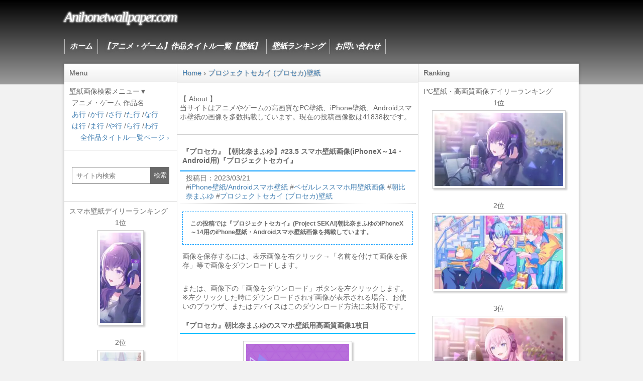

--- FILE ---
content_type: text/html; charset=UTF-8
request_url: https://anihonetwallpaper.com/smartphone/48170
body_size: 15312
content:
<!DOCTYPE html>
<head>
<meta charset="UTF-8" />
<meta name="viewport" content="width=device-width,initial-scale=1.0,user-scalable=yes">
<title>『プロセカ』【朝比奈まふゆ】#23.5 スマホ壁紙画像(iPhoneX～14・Android用)『プロジェクトセカイ』 | アニメ壁紙ネット PC・Android・iPhone壁紙・画像</title>
<style type="text/css">
<!--
*{margin:0;padding:0}main,article,aside,header,footer,nav,section{display:block}body{min-width:320px;font-family:"メイリオ",Meiryo,"ヒラギノ角ゴ Pro W3",Hiragino Kaku Gothic Pro,"ＭＳ Ｐゴシック",sans-serif}footer{background-image:-moz-linear-gradient(top,#9d9d9d,#000);background-image:-ms-linear-gradient(top,#9d9d9d,#000);background-image:-o-linear-gradient(top,#9d9d9d,#000);background-image:-webkit-linear-gradient(top,#9d9d9d,#000);background-image:linear-gradient(top,#9d9d9d,#000);width:auto;border-top:1px solid #dcdcdc;padding:30px 0 90px;text-align:center}p{color:#696969;font-size:14px;margin:5px}footer p{color:#fff}li{list-style:none;font-size:14px}.post-list li,.link-list li{font-size:15px;margin:15px 5px}a{color:#4682b4;text-decoration:none}a:hover{color:#b22222}#wrapper img{display:block}#wrapper{width:100%;padding-top:35px;background-color:#fff;max-width:1024px;box-shadow:0 0 5px 1px rgba(0,0,0,0.2)}#header{margin:0 auto;background-image:-moz-linear-gradient(top,#000,#9d9d9d);background-image:-ms-linear-gradient(top,#000,#9d9d9d);background-image:-o-linear-gradient(top,#000,#9d9d9d);background-image:-webkit-linear-gradient(top,#000,#9d9d9d);background-image:linear-gradient(top,#000,#9d9d9d);border-bottom:1px solid #dcdcdc;text-align:left}#content,#side,#contentInner,#sideL{width:100%}#sideL{width:100%;float:right}.sidebar-contents:first-child{font-size:14px;background:-webkit-linear-gradient(top,#fff 0%,#f0f0f0 100%);background:linear-gradient(to bottom,#fff 0%,#f0f0f0 100%);text-shadow:1px 1px 1px rgba(0,0,0,.3);padding-left:10px;border-bottom:1px solid #ccc;border-top:1px solid #ccc}.sidebar-contents{color:#696969;font-size:14px;background:#fff;padding:10px;text-align:left}.sidebar-contents ol li{display:inline}.sidebar-contents ol li:not(:last-child):after{content:'›'}#side{width:100%;float:left}.wp-post-image{box-shadow:3px 3px 3px #ccc;margin:5px auto;padding:4px;border:1px solid #ccc}.thumbnail-image{box-shadow:3px 3px 3px #ccc;padding:4px;border:1px solid #ccc;margin:0 auto}.itiran{margin:10px}.smanone{display:none}.clearfix:after{content:"";display:block;clear:both}.right{text-align:right}.right-text{float:right;font-size:14px;margin:10px 7px;text-decoration:none}.center,.text1,.text2,.iphoneimg,.iphoneimg2,.ranking-change,.psvita-wallpaper,.post-text,.android-wallpaper,.iphone-wallpaper1,.iphone-wallpaper2,.wp-img2,.wp-other,.wp-category,.ads{text-align:center}.ad{text-align:center;margin:15px 5px}img.aligncenter{margin:0 auto}.site-title{max-width:1024px;margin:0 auto;padding:60px 10px;text-align:center;font-weight:400;font-style:oblique}.maintitle{font-family:Georgia,"Times New Roman",Times,serif;display:block;font-size:24px;line-height:24px;letter-spacing:-2px;text-shadow:1px 1px 3px #ccc,1px -1px 3px #ccc,-1px 1px 3px #ccc,-1px -1px 3px #ccc}.maintitle a{color:#fff}.post{color:#696969;padding:10px 5px;background-color:#fff}.post_box,.post_box2{margin:5px;background-color:#fff;border:1px solid #CCC;border-radius:5px;width:auto;height:auto;overflow:auto}.entry-title{font-size:14px;padding:15px 5px 10px;border-bottom:2px solid #09F}.post h2{color:#696969;font-size:12px;margin:15px 5px;padding:15px;border:#09F dashed 1px}.post h3,.post h4,.post h5{font-size:14px;margin:15px 0 10px;padding:5px;border-bottom:2px solid #00BFFF}.blogbox{border-bottom-width:1px;border-bottom-style:dotted;border-bottom-color:#666;padding:0 7px}.my-custom-tabs{height:25px;overflow-x:hidden;overflow-y:auto}.wp-img-pc,.wp-img,.pc-post,.android-post,.post-img{padding:4px;text-align:center}.wp-img-pc img,.wp-img img,.pc-post img,.android-post img{max-width:95%;padding:5px;clear:both;border:1px solid #ccc;-webkit-box-shadow:3px 3px 3px #ccc;-moz-box-shadow:3px 3px 3px #ccc;box-shadow:3px 3px 3px #ccc;background:#fff}.post-img img{width:95%;height:auto;padding:5px;border:1px solid #ccc;-webkit-box-shadow:3px 3px 3px #ccc;-moz-box-shadow:3px 3px 3px #ccc;box-shadow:3px 3px 3px #ccc;background:#fff}.ranking-frame img{margin:5px auto;padding:5px;border:1px solid #ccc;box-shadow:3px 3px 3px #ccc;background:#fff}.wp-img3{background:-webkit-linear-gradient(top,#fff 0%,#f0f0f0 100%);background:linear-gradient(to bottom,#fff 0%,#f0f0f0 100%);border:1px solid #ccc;color:#000;padding:10px 2px;text-align:center;border-radius:5px 5px 0 0;margin:15px 2px 0;font-size:12px}.ranking-frame{width:auto;font-weight:700;text-shadow:0 1px 0 #fff;line-height:1.5em;background:#fff;border:solid 1px #87CEEB;border-radius:5px 5px 5px 5px;-moz-border-radius:5px;margin:15px 10px;text-align:center;padding:10px}#main-navigation{font-family:Georgia,"Times New Roman",Times,serif;font-style:italic;font-weight:700;max-width:1024px;height:80px;margin:0 auto}#main-navigation li{list-style:none;font-size:15px;text-shadow:0 0 1px #666,0px 0 5px #666,0px 0 6px #666;border-left:1px dotted #ccc;float:left}#main-navigation li:last-child{border-right:1px dotted #ccc}#main-navigation li a{padding:5px 10px;display:block;color:#fff!important;text-align:center;-webkit-transition:all .3s ease;-moz-transition:all .3s ease;-o-transition:all .3s ease;transition:all .3s ease}ul.bottom-menu{position:fixed;left:0;bottom:0;width:100%;height:auto;margin:0;padding:0;opacity:.9;background-color:#212222;z-index:30}.mini-text{font-size:10px}ul.bottom-menu li{float:left;width:25%;background-color:#212222;list-style-type:none;text-align:center;box-sizing:border-box;padding-bottom:11px;font-size:36px}.bottom-menu li a{display:block;color:#fff;letter-spacing:1px;text-decoration:none}ul.bottom-menu li:not(:last-child){border-right:1px dotted #ccc}.posttitle{font-style:italic;font-size:14px;padding:7px 10px 5px;border-bottom:2px solid #09F;-webkit-border-top-left-radius:4px;-moz-border-top-left-radius:4px;border-top-left-radius:4px;-webkit-border-top-right-radius:4px;-moz-border-top-right-radius:4px;border-top-right-radius:4px;background:-webkit-linear-gradient(top,#fff 0%,#f0f0f0 100%);background:linear-gradient(to bottom,#fff 0%,#f0f0f0 100%)}h3 a{color:#333}.p-prev{font-size:14px;margin:8px;float:left}.p-next{font-size:14px;margin:8px;float:right}.button{display:inline-block;background:-webkit-linear-gradient(top,#fff 0%,#f0f0f0 100%);background:linear-gradient(to bottom,#fff 0%,#f0f0f0 100%);border:1px solid #777;text-decoration:none;padding:5px 10px;color:#333;text-shadow:0 1px 0 rgba(255,255,255,.8);border-radius:.2em;box-shadow:0 0 1px 1px rgba(255,255,255,.8) inset,0 1px 0 rgba(0,0,0,.3)}.dl-button{padding:10px;margin:0 2px 15px}.add-dl:before{margin-right:10px;content:"★"}.dl-button{text-align:center;border:1px solid #ccc;padding:10px;border-radius:0 0 5px 5px}.Jump-button{margin:5px;float:left}.post-nav{margin:0 0 20px;padding:0;border-top:1px solid #aaa;font-size:13px;list-style-type:none}.post-nav:after{content:"";clear:both;display:block}.post-nav-title{width:auto;padding:.5em .75em;background:-webkit-linear-gradient(top,#fff 0%,#f0f0f0 100%);background:linear-gradient(to bottom,#fff 0%,#f0f0f0 100%);border-top:1px solid #ccc;border-bottom:1px solid #ccc;text-align:center;margin-bottom:3px}.post-nav li{float:left;width:50%;text-align:center;border-bottom:1px solid #aaa;-webkit-box-sizing:border-box;-moz-box-sizing:border-box;box-sizing:border-box}.post-nav li:nth-child(odd){border-right:1px solid #aaa}.post-nav a{display:block;line-height:44px;color:#000}.post-nav a:hover{color:#000;background:#e6e6e6}.waku{margin:0 auto;max-width:660px}.dashed-frame{color:#1a1a1a;margin:9px 10px;padding:10px;border:#00BFFF dashed 1px}.yarpp-image{float:left;width:50%;padding:5px;display:block;box-sizing:border-box}.yarpp-image p{color:#4682b4}.yarpp-image img{max-width:90%;box-shadow:3px 3px 3px #ccc;margin:5px auto;padding:5px;border:1px solid #ccc;height:auto}.search-form{display:flex;align-items:center;gap:0 0;margin:15px;}.search-form label{width:250px}.search-form input{width:100%;height:34px;padding:1px 5px 1px 8px;border:1px solid #696969;box-sizing:border-box;color:#000;outline:none}.search-form button{display:flex;justify-content:center;align-items:center;width:30%;max-width:140px;height:34px;border:none;background-color:#696969;color:#fff;cursor:pointer}.selectbox{display:inline-flex;align-items:center;position:relative;margin-left:10px}.selectbox::after{position:absolute;right:15px;width:10px;height:7px;background-color:#535353;clip-path:polygon(0 0,100% 0,50% 100%);content:'';pointer-events:none}.selectbox select{appearance:none;width:290px;height:2.8em;padding:.4em calc(.8em + 30px) .4em .8em;border:1px solid #696969;border-radius:3px;background-color:#fff;color:#333;font-size:14px;cursor:pointer}.adsense{margin:25px 5px;text-align:center}.adsense-h100{margin:35px 5px;text-align:center;height:100px;min-height:100px}.adsense-h320{margin:35px 5px;text-align:center;height:320px;min-height:320px}.adsense-h300{margin:35px 5px;text-align:center;height:300px;min-height:300px}.adsense-h600{margin:25px 5px;text-align:center;height:600px;min-height:600px}@media only screen and (min-width: 870px){.smanone{display:block}.pcnone{display:none}body{background-color:#f2f2f2}.sidebar-contents:first-child{border-top:none}.sidebar-contents{border-bottom:1px solid #ccc}#wrapper{padding-top:0;overflow:hidden}.site-title{text-align:left;padding:20px 10px}.maintitle{font-size:28px;line-height:28px}nav{display:block;padding:10px 0}#sideL,#content{float:right;margin:0 auto}#content{width:100%;margin-left:-225px;padding-left:225px;box-sizing:border-box}#sideL{width:225px;margin:0 auto;box-sizing:border-box;border-right:1px solid #dcdcdc;padding-bottom:55555px;margin-bottom:-55555px}#contentInner{float:left;width:100%;margin-right:-320px;padding-right:320px;box-sizing:border-box}#side{float:right;width:320px;box-sizing:border-box;border-left:1px solid #dcdcdc;padding-bottom:55555px;margin-bottom:-55555px}.wp-img3{margin:15px 10px 0;font-size:14px}.dl-button{margin:0 10px 15px}.sidebar-contents ol{text-overflow:ellipsis;white-space:nowrap;overflow:hidden}}@media screen and (min-width: 1050px){.wp-img-pc img{width:450px;height:253px}#wrapper{margin:-42px auto 42px}footer{padding:80px 0}}@keyframes a{0%{opacity:0}to{opacity:1}}@keyframes b{0%{opacity:0;transform:scale(.5)}to{opacity:1;transform:scale(1)}}@keyframes c{0%{transform:translate(-50%,-50%) rotate(0)}50%{transform:translate(-50%,-50%) rotate(-180deg)}to{transform:translate(-50%,-50%) rotate(-1turn)}}@keyframes d{0%{transform:scale(1)}10%{transform:scale(1.2) translateX(6px)}25%{transform:scale(1.3) translateX(8px)}40%{transform:scale(1.2) translateX(6px)}50%{transform:scale(1)}60%{transform:scale(.8) translateX(6px)}75%{transform:scale(.7) translateX(8px)}90%{transform:scale(.8) translateX(6px)}to{transform:scale(1)}}@keyframes e{0%{transform:scale(1)}10%{transform:scale(1.2) translateX(-6px)}25%{transform:scale(1.3) translateX(-8px)}40%{transform:scale(1.2) translateX(-6px)}50%{transform:scale(1)}60%{transform:scale(.8) translateX(-6px)}75%{transform:scale(.7) translateX(-8px)}90%{transform:scale(.8) translateX(-6px)}to{transform:scale(1)}}.lum-lightbox{background:rgba(0,0,0,.6)}.lum-lightbox-inner{bottom:2.5%;left:2.5%;right:2.5%;top:2.5%}.lum-lightbox-inner img{position:relative}.lum-lightbox-inner .lum-lightbox-caption{color:#fff;margin:0 auto;max-width:700px;text-align:center}.lum-loading .lum-lightbox-loader{animation:c 1.8s linear infinite;display:block;height:20px;left:50%;position:absolute;top:50%;transform:translate(-50%,-50%);width:66px}.lum-lightbox-loader:after,.lum-lightbox-loader:before{background:hsla(0,0%,100%,.9);border-radius:20px;content:"";display:block;height:20px;margin-top:-10px;position:absolute;top:50%;width:20px}.lum-lightbox-loader:before{animation:d 1.8s linear infinite;left:0}.lum-lightbox-loader:after{animation:e 1.8s linear infinite;animation-delay:-.9s;right:0}.lum-lightbox.lum-opening{animation:a .18s ease-out}.lum-lightbox.lum-opening .lum-lightbox-inner{animation:b .18s ease-out}.lum-lightbox.lum-closing{animation:a .3s ease-in;animation-direction:reverse}.lum-lightbox.lum-closing .lum-lightbox-inner{animation:b .3s ease-in;animation-direction:reverse}.lum-img{transition:opacity .12s ease-out}.lum-loading .lum-img{opacity:0}.lum-gallery-button{background:transparent;border:0;cursor:pointer;height:100px;margin:0;max-height:100%;outline:0;overflow:hidden;padding:0;position:absolute;text-indent:150%;top:50%;transform:translateY(-50%);white-space:nowrap;width:60px}.lum-close-button{height:32px;opacity:.3;position:absolute;right:5px;top:5px;width:32px}.lum-close-button:hover{opacity:1}.lum-close-button:after,.lum-close-button:before{background-color:#fff;content:" ";height:33px;left:15px;position:absolute;width:2px}.lum-close-button:before{transform:rotate(45deg)}.lum-close-button:after{transform:rotate(-45deg)}.lum-previous-button{left:12px}.lum-next-button{right:12px}.lum-gallery-button:after{border-top:4px solid hsla(0,0%,100%,.8);content:"";display:block;height:36px;position:absolute;top:50%;width:36px}.lum-previous-button:after{border-left:4px solid hsla(0,0%,100%,.8);border-radius:3px 0 0 0;box-shadow:-2px 0 rgba(0,0,0,.2);left:12%;transform:translateY(-50%) rotate(-45deg)}.lum-next-button:after{border-radius:0 3px 0 0;border-right:4px solid hsla(0,0%,100%,.8);box-shadow:2px 0 rgba(0,0,0,.2);right:12%;transform:translateY(-50%) rotate(45deg)}@media (max-width:460px){.lum-lightbox-image-wrapper{-webkit-overflow-scrolling:touch;display:flex;overflow:auto}.lum-lightbox-caption{bottom:0;position:absolute;width:100%}.lum-lightbox-position-helper{margin:auto}.lum-lightbox-inner img{max-width:80%;max-height:80%}}.lum-gallery-button{display:none!important}
//-->
</style>
<meta name="description" content="この投稿では『プロジェクトセカイ』(Project SEKAI)朝比奈まふゆのiPhoneX～14用のiPhone壁紙・Androidスマホ壁紙画像を掲載しています。">
<meta name="thumbnail" content="https://anihonetwallpaper.com/image/2023/03/202301458-ProjectSEKAI-AsahinaMafuyu-iPhone-Android-Wallpaper.jpg">
<meta property="og:site_name" content="アニメ壁紙ネット PC・Android・iPhone壁紙・画像" />
<meta property="og:locale" content="ja_JP" />
<meta property="og:type" content="article" />
<meta property="og:title" content="『プロセカ』【朝比奈まふゆ】#23.5 スマホ壁紙画像(iPhoneX～14・Android用)『プロジェクトセカイ』">
<meta property="og:url" content="https://anihonetwallpaper.com/smartphone/48170">
<meta property="og:image" content="https://i1.wp.com/anihonetwallpaper.com/image/2023/03/202301458-ProjectSEKAI-AsahinaMafuyu-iPhone-Android-Wallpaper-129x280.jpg">
<meta name="twitter:image" content="https://i1.wp.com/anihonetwallpaper.com/image/2023/03/202301458-ProjectSEKAI-AsahinaMafuyu-iPhone-Android-Wallpaper-129x280.jpg">
<meta name="twitter:card" content="summary" />
<meta name="twitter:site" content="@Anihonet" />
<meta name="pinterest" content="nopin" />
<link rel="canonical" href="https://anihonetwallpaper.com/smartphone/48170" />
<!-- [polyfill]intersection-observer.js -->
<script>(function(){'use strict';if(typeof window!=='object'){return}if('IntersectionObserver'in window&&'IntersectionObserverEntry'in window&&'intersectionRatio'in window.IntersectionObserverEntry.prototype){if(!('isIntersecting'in window.IntersectionObserverEntry.prototype)){Object.defineProperty(window.IntersectionObserverEntry.prototype,'isIntersecting',{get:function(){return this.intersectionRatio>0}})}return}function getFrameElement(doc){try{return doc.defaultView&&doc.defaultView.frameElement||null}catch(e){return null}}var document=(function(startDoc){var doc=startDoc;var frame=getFrameElement(doc);while(frame){doc=frame.ownerDocument;frame=getFrameElement(doc)}return doc})(window.document);var registry=[];var crossOriginUpdater=null;var crossOriginRect=null;function IntersectionObserverEntry(entry){this.time=entry.time;this.target=entry.target;this.rootBounds=ensureDOMRect(entry.rootBounds);this.boundingClientRect=ensureDOMRect(entry.boundingClientRect);this.intersectionRect=ensureDOMRect(entry.intersectionRect||getEmptyRect());this.isIntersecting=!!entry.intersectionRect;var targetRect=this.boundingClientRect;var targetArea=targetRect.width*targetRect.height;var intersectionRect=this.intersectionRect;var intersectionArea=intersectionRect.width*intersectionRect.height;if(targetArea){this.intersectionRatio=Number((intersectionArea/targetArea).toFixed(4))}else{this.intersectionRatio=this.isIntersecting?1:0}}function IntersectionObserver(callback,opt_options){var options=opt_options||{};if(typeof callback!='function'){throw new Error('callback must be a function');}if(options.root&&options.root.nodeType!=1&&options.root.nodeType!=9){throw new Error('root must be a Document or Element');}this._checkForIntersections=throttle(this._checkForIntersections.bind(this),this.THROTTLE_TIMEOUT);this._callback=callback;this._observationTargets=[];this._queuedEntries=[];this._rootMarginValues=this._parseRootMargin(options.rootMargin);this.thresholds=this._initThresholds(options.threshold);this.root=options.root||null;this.rootMargin=this._rootMarginValues.map(function(margin){return margin.value+margin.unit}).join(' ');this._monitoringDocuments=[];this._monitoringUnsubscribes=[]}IntersectionObserver.prototype.THROTTLE_TIMEOUT=100;IntersectionObserver.prototype.POLL_INTERVAL=null;IntersectionObserver.prototype.USE_MUTATION_OBSERVER=true;IntersectionObserver._setupCrossOriginUpdater=function(){if(!crossOriginUpdater){crossOriginUpdater=function(boundingClientRect,intersectionRect){if(!boundingClientRect||!intersectionRect){crossOriginRect=getEmptyRect()}else{crossOriginRect=convertFromParentRect(boundingClientRect,intersectionRect)}registry.forEach(function(observer){observer._checkForIntersections()})}}return crossOriginUpdater};IntersectionObserver._resetCrossOriginUpdater=function(){crossOriginUpdater=null;crossOriginRect=null};IntersectionObserver.prototype.observe=function(target){var isTargetAlreadyObserved=this._observationTargets.some(function(item){return item.element==target});if(isTargetAlreadyObserved){return}if(!(target&&target.nodeType==1)){throw new Error('target must be an Element');}this._registerInstance();this._observationTargets.push({element:target,entry:null});this._monitorIntersections(target.ownerDocument);this._checkForIntersections()};IntersectionObserver.prototype.unobserve=function(target){this._observationTargets=this._observationTargets.filter(function(item){return item.element!=target});this._unmonitorIntersections(target.ownerDocument);if(this._observationTargets.length==0){this._unregisterInstance()}};IntersectionObserver.prototype.disconnect=function(){this._observationTargets=[];this._unmonitorAllIntersections();this._unregisterInstance()};IntersectionObserver.prototype.takeRecords=function(){var records=this._queuedEntries.slice();this._queuedEntries=[];return records};IntersectionObserver.prototype._initThresholds=function(opt_threshold){var threshold=opt_threshold||[0];if(!Array.isArray(threshold))threshold=[threshold];return threshold.sort().filter(function(t,i,a){if(typeof t!='number'||isNaN(t)||t<0||t>1){throw new Error('threshold must be a number between 0 and 1 inclusively');}return t!==a[i-1]})};IntersectionObserver.prototype._parseRootMargin=function(opt_rootMargin){var marginString=opt_rootMargin||'0px';var margins=marginString.split(/\s+/).map(function(margin){var parts=/^(-?\d*\.?\d+)(px|%)$/.exec(margin);if(!parts){throw new Error('rootMargin must be specified in pixels or percent');}return{value:parseFloat(parts[1]),unit:parts[2]}});margins[1]=margins[1]||margins[0];margins[2]=margins[2]||margins[0];margins[3]=margins[3]||margins[1];return margins};IntersectionObserver.prototype._monitorIntersections=function(doc){var win=doc.defaultView;if(!win){return}if(this._monitoringDocuments.indexOf(doc)!=-1){return}var callback=this._checkForIntersections;var monitoringInterval=null;var domObserver=null;if(this.POLL_INTERVAL){monitoringInterval=win.setInterval(callback,this.POLL_INTERVAL)}else{addEvent(win,'resize',callback,true);addEvent(doc,'scroll',callback,true);if(this.USE_MUTATION_OBSERVER&&'MutationObserver'in win){domObserver=new win.MutationObserver(callback);domObserver.observe(doc,{attributes:true,childList:true,characterData:true,subtree:true})}}this._monitoringDocuments.push(doc);this._monitoringUnsubscribes.push(function(){var win=doc.defaultView;if(win){if(monitoringInterval){win.clearInterval(monitoringInterval)}removeEvent(win,'resize',callback,true)}removeEvent(doc,'scroll',callback,true);if(domObserver){domObserver.disconnect()}});var rootDoc=(this.root&&(this.root.ownerDocument||this.root))||document;if(doc!=rootDoc){var frame=getFrameElement(doc);if(frame){this._monitorIntersections(frame.ownerDocument)}}};IntersectionObserver.prototype._unmonitorIntersections=function(doc){var index=this._monitoringDocuments.indexOf(doc);if(index==-1){return}var rootDoc=(this.root&&(this.root.ownerDocument||this.root))||document;var hasDependentTargets=this._observationTargets.some(function(item){var itemDoc=item.element.ownerDocument;if(itemDoc==doc){return true}while(itemDoc&&itemDoc!=rootDoc){var frame=getFrameElement(itemDoc);itemDoc=frame&&frame.ownerDocument;if(itemDoc==doc){return true}}return false});if(hasDependentTargets){return}var unsubscribe=this._monitoringUnsubscribes[index];this._monitoringDocuments.splice(index,1);this._monitoringUnsubscribes.splice(index,1);unsubscribe();if(doc!=rootDoc){var frame=getFrameElement(doc);if(frame){this._unmonitorIntersections(frame.ownerDocument)}}};IntersectionObserver.prototype._unmonitorAllIntersections=function(){var unsubscribes=this._monitoringUnsubscribes.slice(0);this._monitoringDocuments.length=0;this._monitoringUnsubscribes.length=0;for(var i=0;i<unsubscribes.length;i++){unsubscribes[i]()}};IntersectionObserver.prototype._checkForIntersections=function(){if(!this.root&&crossOriginUpdater&&!crossOriginRect){return}var rootIsInDom=this._rootIsInDom();var rootRect=rootIsInDom?this._getRootRect():getEmptyRect();this._observationTargets.forEach(function(item){var target=item.element;var targetRect=getBoundingClientRect(target);var rootContainsTarget=this._rootContainsTarget(target);var oldEntry=item.entry;var intersectionRect=rootIsInDom&&rootContainsTarget&&this._computeTargetAndRootIntersection(target,targetRect,rootRect);var rootBounds=null;if(!this._rootContainsTarget(target)){rootBounds=getEmptyRect()}else if(!crossOriginUpdater||this.root){rootBounds=rootRect}var newEntry=item.entry=new IntersectionObserverEntry({time:now(),target:target,boundingClientRect:targetRect,rootBounds:rootBounds,intersectionRect:intersectionRect});if(!oldEntry){this._queuedEntries.push(newEntry)}else if(rootIsInDom&&rootContainsTarget){if(this._hasCrossedThreshold(oldEntry,newEntry)){this._queuedEntries.push(newEntry)}}else{if(oldEntry&&oldEntry.isIntersecting){this._queuedEntries.push(newEntry)}}},this);if(this._queuedEntries.length){this._callback(this.takeRecords(),this)}};IntersectionObserver.prototype._computeTargetAndRootIntersection=function(target,targetRect,rootRect){if(window.getComputedStyle(target).display=='none')return;var intersectionRect=targetRect;var parent=getParentNode(target);var atRoot=false;while(!atRoot&&parent){var parentRect=null;var parentComputedStyle=parent.nodeType==1?window.getComputedStyle(parent):{};if(parentComputedStyle.display=='none')return null;if(parent==this.root||parent.nodeType==9){atRoot=true;if(parent==this.root||parent==document){if(crossOriginUpdater&&!this.root){if(!crossOriginRect||crossOriginRect.width==0&&crossOriginRect.height==0){parent=null;parentRect=null;intersectionRect=null}else{parentRect=crossOriginRect}}else{parentRect=rootRect}}else{var frame=getParentNode(parent);var frameRect=frame&&getBoundingClientRect(frame);var frameIntersect=frame&&this._computeTargetAndRootIntersection(frame,frameRect,rootRect);if(frameRect&&frameIntersect){parent=frame;parentRect=convertFromParentRect(frameRect,frameIntersect)}else{parent=null;intersectionRect=null}}}else{var doc=parent.ownerDocument;if(parent!=doc.body&&parent!=doc.documentElement&&parentComputedStyle.overflow!='visible'){parentRect=getBoundingClientRect(parent)}}if(parentRect){intersectionRect=computeRectIntersection(parentRect,intersectionRect)}if(!intersectionRect)break;parent=parent&&getParentNode(parent)}return intersectionRect};IntersectionObserver.prototype._getRootRect=function(){var rootRect;if(this.root&&!isDoc(this.root)){rootRect=getBoundingClientRect(this.root)}else{var doc=isDoc(this.root)?this.root:document;var html=doc.documentElement;var body=doc.body;rootRect={top:0,left:0,right:html.clientWidth||body.clientWidth,width:html.clientWidth||body.clientWidth,bottom:html.clientHeight||body.clientHeight,height:html.clientHeight||body.clientHeight}}return this._expandRectByRootMargin(rootRect)};IntersectionObserver.prototype._expandRectByRootMargin=function(rect){var margins=this._rootMarginValues.map(function(margin,i){return margin.unit=='px'?margin.value:margin.value*(i%2?rect.width:rect.height)/100});var newRect={top:rect.top-margins[0],right:rect.right+margins[1],bottom:rect.bottom+margins[2],left:rect.left-margins[3]};newRect.width=newRect.right-newRect.left;newRect.height=newRect.bottom-newRect.top;return newRect};IntersectionObserver.prototype._hasCrossedThreshold=function(oldEntry,newEntry){var oldRatio=oldEntry&&oldEntry.isIntersecting?oldEntry.intersectionRatio||0:-1;var newRatio=newEntry.isIntersecting?newEntry.intersectionRatio||0:-1;if(oldRatio===newRatio)return;for(var i=0;i<this.thresholds.length;i++){var threshold=this.thresholds[i];if(threshold==oldRatio||threshold==newRatio||threshold<oldRatio!==threshold<newRatio){return true}}};IntersectionObserver.prototype._rootIsInDom=function(){return!this.root||containsDeep(document,this.root)};IntersectionObserver.prototype._rootContainsTarget=function(target){var rootDoc=(this.root&&(this.root.ownerDocument||this.root))||document;return(containsDeep(rootDoc,target)&&(!this.root||rootDoc==target.ownerDocument))};IntersectionObserver.prototype._registerInstance=function(){if(registry.indexOf(this)<0){registry.push(this)}};IntersectionObserver.prototype._unregisterInstance=function(){var index=registry.indexOf(this);if(index!=-1)registry.splice(index,1)};function now(){return window.performance&&performance.now&&performance.now()}function throttle(fn,timeout){var timer=null;return function(){if(!timer){timer=setTimeout(function(){fn();timer=null},timeout)}}}function addEvent(node,event,fn,opt_useCapture){if(typeof node.addEventListener=='function'){node.addEventListener(event,fn,opt_useCapture||false)}else if(typeof node.attachEvent=='function'){node.attachEvent('on'+event,fn)}}function removeEvent(node,event,fn,opt_useCapture){if(typeof node.removeEventListener=='function'){node.removeEventListener(event,fn,opt_useCapture||false)}else if(typeof node.detatchEvent=='function'){node.detatchEvent('on'+event,fn)}}function computeRectIntersection(rect1,rect2){var top=Math.max(rect1.top,rect2.top);var bottom=Math.min(rect1.bottom,rect2.bottom);var left=Math.max(rect1.left,rect2.left);var right=Math.min(rect1.right,rect2.right);var width=right-left;var height=bottom-top;return(width>=0&&height>=0)&&{top:top,bottom:bottom,left:left,right:right,width:width,height:height}||null}function getBoundingClientRect(el){var rect;try{rect=el.getBoundingClientRect()}catch(err){}if(!rect)return getEmptyRect();if(!(rect.width&&rect.height)){rect={top:rect.top,right:rect.right,bottom:rect.bottom,left:rect.left,width:rect.right-rect.left,height:rect.bottom-rect.top}}return rect}function getEmptyRect(){return{top:0,bottom:0,left:0,right:0,width:0,height:0}}function ensureDOMRect(rect){if(!rect||'x'in rect){return rect}return{top:rect.top,y:rect.top,bottom:rect.bottom,left:rect.left,x:rect.left,right:rect.right,width:rect.width,height:rect.height}}function convertFromParentRect(parentBoundingRect,parentIntersectionRect){var top=parentIntersectionRect.top-parentBoundingRect.top;var left=parentIntersectionRect.left-parentBoundingRect.left;return{top:top,left:left,height:parentIntersectionRect.height,width:parentIntersectionRect.width,bottom:top+parentIntersectionRect.height,right:left+parentIntersectionRect.width}}function containsDeep(parent,child){var node=child;while(node){if(node==parent)return true;node=getParentNode(node)}return false}function getParentNode(node){var parent=node.parentNode;if(node.nodeType==9&&node!=document){return getFrameElement(node)}if(parent&&parent.assignedSlot){parent=parent.assignedSlot.parentNode}if(parent&&parent.nodeType==11&&parent.host){return parent.host}return parent}function isDoc(node){return node&&node.nodeType===9}window.IntersectionObserver=IntersectionObserver;window.IntersectionObserverEntry=IntersectionObserverEntry}());</script>
<script>
document.addEventListener("DOMContentLoaded", function() {
  var lazyImages = [].slice.call(document.querySelectorAll("img.lazyload"));
  if ("IntersectionObserver" in window) {
    let lazyImageObserver = new IntersectionObserver(function(entries, observer) {
      entries.forEach(function(entry) {
        if (entry.isIntersecting) {
          let lazyImage = entry.target;
          lazyImage.src = lazyImage.dataset.src;
          if (typeof lazyImage.dataset.srcset === "undefined") {
          }else{
              lazyImage.srcset = lazyImage.dataset.srcset;
          }
          lazyImage.classList.remove("lazyload");
          lazyImageObserver.unobserve(lazyImage);
        }
      });
    });
    lazyImages.forEach(function(lazyImage) {
      lazyImageObserver.observe(lazyImage);
    });
  } else {
    // Possibly fall back to a more compatible method here
  }
});
</script>

</head>
<body>
<header id="header">
	<div class="site-title"><span class="maintitle"><a href="/">Anihonetwallpaper.com</a></span></div>
	<nav id="main-navigation" class="smanone">
		<ul>
			<li><a href="/">ホーム</a></li>
			<li><a href="https://anihonetwallpaper.com/anime-game-wallpaper">【アニメ・ゲーム】作品タイトル一覧【壁紙】</a></li>
			<li><a  href="https://anihonetwallpaper.com/ranking-daily">壁紙ランキング</a></li>
			<li><a href="/contact">お問い合わせ</a></li>
		</ul>
	</nav>
</header>
<div id="wrapper" class="clearfix">


<div id="content" class="clearfix">
	<div id="contentInner">
		<div class="sidebar-contents">
												<ol itemscope itemtype="http://schema.org/BreadcrumbList">
				<li itemprop="itemListElement" itemscope itemtype="http://schema.org/ListItem">
					<a itemprop="item" href="https://anihonetwallpaper.com"><span itemprop="name">Home</span></a>
					<meta itemprop="position" content="1" />
				</li>
				<li itemprop="itemListElement" itemscope itemtype="http://schema.org/ListItem">
					<a itemprop="item" href="https://anihonetwallpaper.com/images/project_sekai"><span itemprop="name">プロジェクトセカイ (プロセカ)壁紙</span></a>
					<meta itemprop="position" content="2" />
				</li>
			</ol>
								</div>
			<aside><br clear="all">
				<p>【 About 】<br clear="all">当サイトはアニメやゲームの高画質なPC壁紙、iPhone壁紙、Androidスマホ壁紙の画像を多数掲載しています。現在の投稿画像数は41838枚です。</p><div class="sidebar-contents"></div>
		</aside>		<main>
			<article>
				<div class="post clearfix">
										<h1 class="entry-title"><span>『プロセカ』【朝比奈まふゆ】#23.5 スマホ壁紙画像(iPhoneX～14・Android用)『プロジェクトセカイ』</span></h1>
					<div class="blogbox clearfix">
						<p><span class="kdate">投稿日：<time class="entry-date" datetime="2023-03-21T23:21:10+09:00">2023/03/21</time></span><br>
							<span class="tagst">#<a href="https://anihonetwallpaper.com/category/iphone%e5%a3%81%e7%b4%99" rel="category tag">iPhone壁紙/Androidスマホ壁紙</a></span>
							<span class="tagst">#<a href="https://anihonetwallpaper.com/tag/bezel-less-sumaho" rel="tag">ベゼルレススマホ用壁紙画像</a> #<a href="https://anihonetwallpaper.com/tag/asahina_mafuyu" rel="tag">朝比奈まふゆ</a></span>
							<span class="tagst">#<a href="https://anihonetwallpaper.com/images/project_sekai" rel="tag">プロジェクトセカイ (プロセカ)壁紙</a></span>	  
						</p>
					</div>
					<h2>この投稿では『プロジェクトセカイ』(Project SEKAI)朝比奈まふゆのiPhoneX～14用のiPhone壁紙・Androidスマホ壁紙画像を掲載しています。</h2>
<p><span id="more-48170"></span></p>
<p>画像を保存するには、表示画像を右クリック→「名前を付けて画像を保存」等で画像をダウンロードします。</p><br><p>または、画像下の「画像をダウンロード」ボタンを左クリックします。<br>※左クリックした時にダウンロードされず画像が表示される場合、お使いのブラウザ、またはデバイスはこのダウンロード方法に未対応です。</p>
<h3>『プロセカ』朝比奈まふゆのスマホ壁紙用高画質画像1枚目</h3>
<div class="wp-img"><img src="[data-uri]" decoding="async" class="size-full lazyload aligncenter" width="205" height="444" title="プロセカ朝比奈まふゆのiPhone壁紙・Androidスマホ用高画質画像" alt="プロセカ朝比奈まふゆのiPhone壁紙・Androidスマホ用高画質画像" data-src="https://anihonetwallpaper.com/image/2023/03/202301458-ProjectSEKAI-AsahinaMafuyu-iPhone-Android-Wallpaper.jpg" /></div>
<p class="wp-img3 clearfix center">プロセカ朝比奈まふゆのiPhone壁紙・Androidスマホ用高画質画像<br />(画像サイズ:1290x2796)</p>
<div class="dl-button clearfix center">
<div class="inline"><a class="button" href="https://anihonetwallpaper.com/image/2023/03/202301458-ProjectSEKAI-AsahinaMafuyu-iPhone-Android-Wallpaper.jpg" rel="nofollow" download>画像をダウンロード</a></div>
</div>
<p>以下では、画質は落ちますが、ストレージ使用容量を抑えたい方向けにリサイズ画像へのリンクを掲載しています。</p><p>画像をダウンロードするには、「画像へのリンク」ボタンをaltキー+左クリック、右クリック→「名前を付けてリンク先を保存」等、または左クリックして表示された画像を保存します。</p>
<p class="wp-img3 clearfix center">Xperia&thinsp;10&thinsp;IV/5&thinsp;III等の21:9比率のスマホ用(画像サイズ:1080x2520)</p>
<div class="dl-button clearfix center">
<div class="inline"><a href="https://i1.wp.com/anihonetwallpaper.com/image/2023/03/202301458-ProjectSEKAI-AsahinaMafuyu-iPhone-Android-Wallpaper.jpg?resize=1080,2520" class="button add" rel="nofollow" download>画像へのリンク</a></div>
</div>
<p class="wp-img3 clearfix center">Galaxy&thinsp;A53・GooglePixel&thinsp;6/6a/5a・RedmiNote&thinsp;12&thinsp;Lite/S・ZenFone&thinsp;9・Reno7&thinsp;A等の20:9比率のスマホ用<br>(画像サイズ:1080x2400)</p>
<div class="dl-button clearfix center">
<div class="inline"><a href="https://i1.wp.com/anihonetwallpaper.com/image/2023/03/202301458-ProjectSEKAI-AsahinaMafuyu-iPhone-Android-Wallpaper.jpg?resize=1080,2400" class="button add" rel="nofollow" download>画像へのリンク</a></div>
</div>
					<h4>サイト内関連リンク</h4>
					<div class="link-list">
																		<li><a href="https://anihonetwallpaper.com/images/project_sekai">「#プロジェクトセカイ (プロセカ)壁紙」の全投稿一覧ページ(PC・Android・iPhone壁紙) ›</a></li>																		<li><a href="https://anihonetwallpaper.com/tag/bezel-less-sumaho">「#ベゼルレススマホ用壁紙画像」の全投稿一覧ページ ›</a></li><li><a href="https://anihonetwallpaper.com/tag/asahina_mafuyu">「#朝比奈まふゆ」の全投稿一覧ページ ›</a></li>											</div>
					
					<!-- images -->
<div class="kanren clearfix"><h4>関連投稿</h4></div>
<div class="yarpp-image">
	<a href="https://anihonetwallpaper.com/smartphone/60152">
		<img src="[data-uri]" width="82" height="180" data-src="https://i2.wp.com/anihonetwallpaper.com/image/2026/01/202600071-ProjectSEKAI-MegurineLuka-iPhone-Android-Wallpaper-129x280.jpg" class="attachment-thumbnail size-thumbnail lazyload" alt="" decoding="async" loading="lazy" />		<p>『プロセカ』【巡音ルカ】#51.5 スマホ壁紙画像(iPhoneX～17・Android用)『プロジェクトセカイ』 ›</p>
	</a>
</div>
<div class="yarpp-image">
	<a href="https://anihonetwallpaper.com/post/60150">
		<img src="[data-uri]" width="320" height="183" data-src="https://i2.wp.com/anihonetwallpaper.com/image/2026/01/202600070-ProjectSEKAI-MegurineLuka-320x183.jpg" class="attachment-thumbnail size-thumbnail lazyload" alt="" decoding="async" loading="lazy" />		<p>『プロセカ』【巡音ルカ】#51 高画質画像(4096×2341)【Happy Anniversary！！2026】『プロジェクトセカイ』 ›</p>
	</a>
</div>
<br clear="all"><div class="yarpp-image">
	<a href="https://anihonetwallpaper.com/smartphone/60148">
		<img src="[data-uri]" width="82" height="180" data-src="https://i2.wp.com/anihonetwallpaper.com/image/2026/01/202600069-ProjectSEKAI-AsahinaMafuyu-iPhone-Android-Wallpaper-129x280.jpg" class="attachment-thumbnail size-thumbnail lazyload" alt="" decoding="async" loading="lazy" />		<p>『プロセカ』【朝比奈まふゆ】#50.5 スマホ壁紙画像(iPhoneX～17・Android用)『プロジェクトセカイ』 ›</p>
	</a>
</div>
<div class="yarpp-image">
	<a href="https://anihonetwallpaper.com/post/60146">
		<img src="[data-uri]" width="320" height="183" data-src="https://i2.wp.com/anihonetwallpaper.com/image/2026/01/202600068-ProjectSEKAI-AsahinaMafuyu-320x183.jpg" class="attachment-thumbnail size-thumbnail lazyload" alt="" decoding="async" loading="lazy" />		<p>『プロセカ』【朝比奈まふゆ】#50 高画質画像(4096×2341)【Happy Birthday！！2026】『プロジェクトセカイ』 ›</p>
	</a>
</div>
<br clear="all"><div class="yarpp-image">
	<a href="https://anihonetwallpaper.com/smartphone/60143">
		<img src="[data-uri]" width="82" height="180" data-src="https://i2.wp.com/anihonetwallpaper.com/image/2026/01/202600067-ProjectSEKAI-AoyagiTouya-iPhone-Android-Wallpaper-129x280.jpg" class="attachment-thumbnail size-thumbnail lazyload" alt="" decoding="async" loading="lazy" />		<p>『プロセカ』【青柳冬弥】#49.5 スマホ壁紙画像2枚(iPhoneX～17・Android用)『プロジェクトセカイ』 ›</p>
	</a>
</div>
<div class="yarpp-image">
	<a href="https://anihonetwallpaper.com/post/60140">
		<img src="[data-uri]" width="320" height="183" data-src="https://i2.wp.com/anihonetwallpaper.com/image/2026/01/202600058-ProjectSEKAI-AoyagiTouya-320x183.jpg" class="attachment-thumbnail size-thumbnail lazyload" alt="" decoding="async" loading="lazy" />		<p>『プロセカ』【青柳冬弥】#49 高画質画像2枚(4096×2341)【燃え上がる闘志】『プロジェクトセカイ』 ›</p>
	</a>
</div>
<br clear="all"><div class="yarpp-image">
	<a href="https://anihonetwallpaper.com/smartphone/60137">
		<img src="[data-uri]" width="82" height="180" data-src="https://i2.wp.com/anihonetwallpaper.com/image/2026/01/202600065-ProjectSEKAI-ShiraishiAn-iPhone-Android-Wallpaper-129x280.jpg" class="attachment-thumbnail size-thumbnail lazyload" alt="" decoding="async" loading="lazy" />		<p>『プロセカ』【白石杏】#49.5 スマホ壁紙画像2枚(iPhoneX～17・Android用)『プロジェクトセカイ』 ›</p>
	</a>
</div>
<div class="yarpp-image">
	<a href="https://anihonetwallpaper.com/post/60134">
		<img src="[data-uri]" width="320" height="183" data-src="https://i2.wp.com/anihonetwallpaper.com/image/2026/01/202600056-ProjectSEKAI-ShiraishiAn-320x183.jpg" class="attachment-thumbnail size-thumbnail lazyload" alt="" decoding="async" loading="lazy" />		<p>『プロセカ』【白石杏】#49 高画質画像2枚(4096×2341)【写真立ての中の面影】『プロジェクトセカイ』 ›</p>
	</a>
</div>
<br clear="all"><div class="yarpp-image">
	<a href="https://anihonetwallpaper.com/smartphone/60131">
		<img src="[data-uri]" width="82" height="180" data-src="https://i2.wp.com/anihonetwallpaper.com/image/2026/01/202600063-ProjectSEKAI-KAITO-iPhone-Android-Wallpaper-129x280.jpg" class="attachment-thumbnail size-thumbnail lazyload" alt="" decoding="async" loading="lazy" />		<p>『プロセカ』【KAITO】#51.5 スマホ壁紙画像2枚(iPhoneX～17・Android用)『プロジェクトセカイ』 ›</p>
	</a>
</div>
<div class="yarpp-image">
	<a href="https://anihonetwallpaper.com/post/60128">
		<img src="[data-uri]" width="320" height="183" data-src="https://i2.wp.com/anihonetwallpaper.com/image/2026/01/202600054-ProjectSEKAI-KAITO-320x183.jpg" class="attachment-thumbnail size-thumbnail lazyload" alt="" decoding="async" loading="lazy" />		<p>『プロセカ』【KAITO】#51 高画質画像2枚(4096x2341)【全力で走るキミへ】『プロジェクトセカイ』 ›</p>
	</a>
</div>
<br clear="all"><div class="yarpp-image">
	<a href="https://anihonetwallpaper.com/smartphone/60125">
		<img src="[data-uri]" width="82" height="180" data-src="https://i2.wp.com/anihonetwallpaper.com/image/2026/01/202600061-ProjectSEKAI-ShinonomeAkito-iPhone-Android-Wallpaper-129x280.jpg" class="attachment-thumbnail size-thumbnail lazyload" alt="" decoding="async" loading="lazy" />		<p>『プロセカ』【東雲彰人】#51.5 スマホ壁紙画像2枚(iPhoneX～17・Android用)『プロジェクトセカイ』 ›</p>
	</a>
</div>
<div class="yarpp-image">
	<a href="https://anihonetwallpaper.com/post/60122">
		<img src="[data-uri]" width="320" height="183" data-src="https://i2.wp.com/anihonetwallpaper.com/image/2026/01/202600052-ProjectSEKAI-ShinonomeAkito-320x183.jpg" class="attachment-thumbnail size-thumbnail lazyload" alt="" decoding="async" loading="lazy" />		<p>『プロセカ』【東雲彰人】#51 高画質画像2枚(4096×2341)【譲れないなら共に背負って】『プロジェクトセカイ』 ›</p>
	</a>
</div>
<br clear="all">

<br clear="all">
<h5>Random Pickup</h5>
<aside>
<div class="yarpp-image"><a href="https://anihonetwallpaper.com/smartphone/40868" rel="nofollow"><img src="[data-uri]" width="101" height="180" data-src="https://i2.wp.com/anihonetwallpaper.com/image/2022/01/54850-BanG_Dream-PAREO-iPhone-Android-Wallpaper-158x280.jpg" class="lazyload wp-post-image" alt="" decoding="async" loading="lazy" /><p>BanG Dream! バンドリ iPhone壁紙・Androidスマホ壁紙画像 #812 パレオ/鳰原令王那 ›</p></a></div>
<div class="yarpp-image"><a href="https://anihonetwallpaper.com/smartphone/43408" rel="nofollow"><img src="[data-uri]" width="101" height="180" data-src="https://i2.wp.com/anihonetwallpaper.com/image/2022/07/56572-projectSEKAI-KusanagiNene-iPhone-Android-Wallpaper-158x280.jpg" class="lazyload wp-post-image" alt="" decoding="async" loading="lazy" /><p>プロジェクトセカイ (プロセカ) iPhone壁紙・Androidスマホ壁紙画像 #330 草薙寧々 ›</p></a></div>
<br clear="all"><div class="yarpp-image"><a href="https://anihonetwallpaper.com/smartphone/45789" rel="nofollow"><img src="[data-uri]" width="101" height="180" data-src="https://i2.wp.com/anihonetwallpaper.com/image/2022/12/58076-LoveLive_Nijigasaki-OsakaShizuku-iPhone-Android-Wallpaper-158x280.jpg" class="lazyload wp-post-image" alt="" decoding="async" loading="lazy" /><p>ラブライブ！虹ヶ咲学園スクールアイドル同好会 iPhone壁紙・Androidスマホ用画像 #366 桜坂しずく ›</p></a></div>
<div class="yarpp-image"><a href="https://anihonetwallpaper.com/smartphone/55778" rel="nofollow"><img src="[data-uri]" width="82" height="180" data-src="https://i2.wp.com/anihonetwallpaper.com/image/2024/10/202402159-Gakuen_idolmaster-HanamiSaki-iPhone-Android-Wallpaper-129x280.jpg" class="lazyload wp-post-image" alt="" decoding="async" loading="lazy" /><p>『学園アイドルマスター』【花海咲季】#8.5 スマホ壁紙画像(iPhoneX～16・Android用)『学マス』 ›</p></a></div>
<br clear="all"><div class="yarpp-image"><a href="https://anihonetwallpaper.com/smartphone/36028" rel="nofollow"><img src="[data-uri]" width="101" height="180" data-src="https://i2.wp.com/anihonetwallpaper.com/image/2021/03/51551-D4DJ-FukushimaNoa-iPhone-Android-Wallpaper-158x280.jpg" class="lazyload wp-post-image" alt="" decoding="async" loading="lazy" /><p>D4DJ iPhone壁紙・Androidスマホ壁紙画像 #59 福島ノア ›</p></a></div>
<div class="yarpp-image"><a href="https://anihonetwallpaper.com/smartphone/44133" rel="nofollow"><img src="[data-uri]" width="101" height="180" data-src="https://i2.wp.com/anihonetwallpaper.com/image/2022/08/56977-LycorisRecoil-iPhone-Android-Wallpaper-158x280.jpg" class="lazyload wp-post-image" alt="" decoding="async" loading="lazy" /><p>リコリス・リコイル iPhone壁紙・Androidスマホ壁紙画像 #2 ›</p></a></div>
<br clear="all"><div class="yarpp-image"><a href="https://anihonetwallpaper.com/smartphone/46038" rel="nofollow"><img src="[data-uri]" width="82" height="180" data-src="https://i2.wp.com/anihonetwallpaper.com/image/2023/01/202300106-LoveLive_Nijigasaki-UeharaAyumu-iPhone-Android-Wallpaper-129x280.jpg" class="lazyload wp-post-image" alt="" decoding="async" loading="lazy" /><p>『スクスタ』2023年#7 スマホ壁紙画像2枚(iPhoneX～14・Android用)【上原歩夢】 ›</p></a></div>
<div class="yarpp-image"><a href="https://anihonetwallpaper.com/smartphone/57445" rel="nofollow"><img src="[data-uri]" width="82" height="180" data-src="https://i2.wp.com/anihonetwallpaper.com/image/2025/03/202500572-Gakuen_idolmaster-FujitaKotone-iPhone-Android-Wallpaper-129x280.jpg" class="lazyload wp-post-image" alt="" decoding="async" loading="lazy" /><p>『学園アイドルマスター』【藤田ことね】#12.5 スマホ壁紙画像(iPhoneX～16・Android用)『学マス』 ›</p></a></div>
<br clear="all"></aside><br clear="all">														</div>
			</article>
		</main>
		<aside>
			<br clear="all">
<br clear="all">
		</aside>	</div>
	<div id="side"><aside>
	<div class="sidebar_content-right">
		<div class="sidebar-contents"><span>Ranking</span></div>
		<div class="sidebar-contents">PC壁紙・高画質画像デイリーランキング
			<p class="center">1位</p>
<a href="https://anihonetwallpaper.com/post/60146" title="『プロセカ』【朝比奈まふゆ】#50 高画質画像(4096×2341)【Happy Birthday！！2026】『プロジェクトセカイ』"><img src="[data-uri]" width="256" height="146" data-src="https://i1.wp.com/anihonetwallpaper.com/image/2026/01/202600068-ProjectSEKAI-AsahinaMafuyu-320x183.jpg" class="lazyload size-thumbnail wp-post-image" alt="" decoding="async" loading="lazy" /></a><br clear="all">
<p class="center">2位</p>
<a href="https://anihonetwallpaper.com/post/60140" title="『プロセカ』【青柳冬弥】#49 高画質画像2枚(4096×2341)【燃え上がる闘志】『プロジェクトセカイ』"><img src="[data-uri]" width="256" height="146" data-src="https://i1.wp.com/anihonetwallpaper.com/image/2026/01/202600058-ProjectSEKAI-AoyagiTouya-320x183.jpg" class="lazyload size-thumbnail wp-post-image" alt="" decoding="async" loading="lazy" /></a><br clear="all">
<p class="center">3位</p>
<a href="https://anihonetwallpaper.com/post/60150" title="『プロセカ』【巡音ルカ】#51 高画質画像(4096×2341)【Happy Anniversary！！2026】『プロジェクトセカイ』"><img src="[data-uri]" width="256" height="146" data-src="https://i1.wp.com/anihonetwallpaper.com/image/2026/01/202600070-ProjectSEKAI-MegurineLuka-320x183.jpg" class="lazyload size-thumbnail wp-post-image" alt="" decoding="async" loading="lazy" /></a><br clear="all">
<p class="center">4位</p>
<a href="https://anihonetwallpaper.com/post/60077" title="『プロセカ』【宵崎奏】#48 高画質画像2枚(4096x2341)【ざわめく胸】『プロジェクトセカイ』"><img src="[data-uri]" width="256" height="146" data-src="https://i1.wp.com/anihonetwallpaper.com/image/2026/01/202600018-ProjectSEKAI-YoisakiKanade-320x183.jpg" class="lazyload size-thumbnail wp-post-image" alt="" decoding="async" loading="lazy" /></a><br clear="all">
<p class="center">5位</p>
<a href="https://anihonetwallpaper.com/post/60134" title="『プロセカ』【白石杏】#49 高画質画像2枚(4096×2341)【写真立ての中の面影】『プロジェクトセカイ』"><img src="[data-uri]" width="256" height="146" data-src="https://i1.wp.com/anihonetwallpaper.com/image/2026/01/202600056-ProjectSEKAI-ShiraishiAn-320x183.jpg" class="lazyload size-thumbnail wp-post-image" alt="" decoding="async" loading="lazy" /></a><br clear="all">
			<div class="adsense-h600">
<!-- PC右サイドバー広告 -->
<ins class="adsbygoogle"
     style="display:block"
     data-ad-client="ca-pub-4329030295613413"
     data-ad-slot="5755243082"
     data-ad-format="vertical"
     data-full-width-responsive="true"></ins>
<script>
     (adsbygoogle = window.adsbygoogle || []).push({});
</script></div>
			<p class="center">6位</p>
<a href="https://anihonetwallpaper.com/post/60027" title="『プロセカ』【鳳えむ】#50 高画質画像2枚(4096×2341)【あたしの帰る場所】『プロジェクトセカイ』"><img src="[data-uri]" width="256" height="146" data-src="https://i1.wp.com/anihonetwallpaper.com/image/2026/01/202502156-ProjectSEKAI-OotoriEmu-320x183.jpg" class="lazyload size-thumbnail wp-post-image" alt="" decoding="async" loading="lazy" /></a><br clear="all">
<p class="center">7位</p>
<a href="https://anihonetwallpaper.com/post/60059" title="『プロセカ』【暁山瑞希】#49 高画質画像2枚(4096x2341)【不穏を察して】『プロジェクトセカイ』"><img src="[data-uri]" width="256" height="146" data-src="https://i1.wp.com/anihonetwallpaper.com/image/2026/01/202600012-ProjectSEKAI-AkiyamaMizuki-320x183.jpg" class="lazyload size-thumbnail wp-post-image" alt="" decoding="async" loading="lazy" /></a><br clear="all">
<p class="center">8位</p>
<a href="https://anihonetwallpaper.com/post/60122" title="『プロセカ』【東雲彰人】#51 高画質画像2枚(4096×2341)【譲れないなら共に背負って】『プロジェクトセカイ』"><img src="[data-uri]" width="256" height="146" data-src="https://i1.wp.com/anihonetwallpaper.com/image/2026/01/202600052-ProjectSEKAI-ShinonomeAkito-320x183.jpg" class="lazyload size-thumbnail wp-post-image" alt="" decoding="async" loading="lazy" /></a><br clear="all">
<p class="center">9位</p>
<a href="https://anihonetwallpaper.com/post/60128" title="『プロセカ』【KAITO】#51 高画質画像2枚(4096x2341)【全力で走るキミへ】『プロジェクトセカイ』"><img src="[data-uri]" width="256" height="146" data-src="https://i1.wp.com/anihonetwallpaper.com/image/2026/01/202600054-ProjectSEKAI-KAITO-320x183.jpg" class="lazyload size-thumbnail wp-post-image" alt="" decoding="async" loading="lazy" /></a><br clear="all">
<p class="center">10位</p>
<a href="https://anihonetwallpaper.com/post/60071" title="『プロセカ』【東雲絵名】#49 高画質画像2枚(4096×2341)【夕暮れの窓辺】『プロジェクトセカイ』"><img src="[data-uri]" width="256" height="146" data-src="https://i1.wp.com/anihonetwallpaper.com/image/2026/01/202600016-ProjectSEKAI-ShinonomeEna-320x183.jpg" class="lazyload size-thumbnail wp-post-image" alt="" decoding="async" loading="lazy" /></a><br clear="all">
<p class="center">11位</p>
<a href="https://anihonetwallpaper.com/post/60015" title="『プロセカ』【青柳冬弥】#48 高画質画像2枚(4096×2341)【読み聞かせは前途多難】『プロジェクトセカイ』"><img src="[data-uri]" width="256" height="146" data-src="https://i1.wp.com/anihonetwallpaper.com/image/2025/12/202502152-ProjectSEKAI-AoyagiTouya-320x183.jpg" class="lazyload size-thumbnail wp-post-image" alt="" decoding="async" loading="lazy" /></a><br clear="all">
<p class="center">12位</p>
<a href="https://anihonetwallpaper.com/post/60033" title="『プロセカ』【日野森志歩】#51 高画質画像2枚(4096×2341)【陽だまりのような今を】『プロジェクトセカイ』"><img src="[data-uri]" width="256" height="146" data-src="https://i1.wp.com/anihonetwallpaper.com/image/2026/01/202502158-ProjectSEKAI-HinomoriShiho-320x183.jpg" class="lazyload size-thumbnail wp-post-image" alt="" decoding="async" loading="lazy" /></a><br clear="all">
<p class="center">13位</p>
<a href="https://anihonetwallpaper.com/post/60065" title="『プロセカ』【MEIKO】#52 高画質画像2枚(4096x2341)【守るもの、揺るがすもの】『プロジェクトセカイ』"><img src="[data-uri]" width="256" height="146" data-src="https://i1.wp.com/anihonetwallpaper.com/image/2026/01/202600014-ProjectSEKAI-MEIKO-320x183.jpg" class="lazyload size-thumbnail wp-post-image" alt="" decoding="async" loading="lazy" /></a><br clear="all">
<p class="center">14位</p>
<a href="https://anihonetwallpaper.com/post/58833" title="『プロセカ』【暁山瑞希】#45 高画質画像2枚(4096x2341)【ボクのまま描く明日】『プロジェクトセカイ』"><img src="[data-uri]" width="256" height="146" data-src="https://i1.wp.com/anihonetwallpaper.com/image/2025/08/202501420-ProjectSEKAI-AkiyamaMizuki-320x183.jpg" class="lazyload size-thumbnail wp-post-image" alt="" decoding="async" loading="lazy" /></a><br clear="all">
<p class="center">15位</p>
<a href="https://anihonetwallpaper.com/post/60021" title="『プロセカ』【花里みのり】#49 高画質画像2枚(4096x2341)【想いを込めた舞】『プロジェクトセカイ』"><img src="[data-uri]" width="256" height="146" data-src="https://i1.wp.com/anihonetwallpaper.com/image/2025/12/202502154-ProjectSEKAI-HanasatoMinori-320x183.jpg" class="lazyload size-thumbnail wp-post-image" alt="" decoding="async" loading="lazy" /></a><br clear="all">
<p class="center">16位</p>
<a href="https://anihonetwallpaper.com/post/59782" title="『プロセカ』【天馬咲希】#50 高画質画像2枚(4096×2341)【夜風さらう本音】『プロジェクトセカイ』"><img src="[data-uri]" width="256" height="146" data-src="https://i1.wp.com/anihonetwallpaper.com/image/2025/12/202502005-ProjectSEKAI-TenmaSaki-320x183.jpg" class="lazyload size-thumbnail wp-post-image" alt="" decoding="async" loading="lazy" /></a><br clear="all">
<p class="center">17位</p>
<a href="https://anihonetwallpaper.com/post/56298" title="『プロセカ』【暁山瑞希】#38 高画質画像2枚(4096x2341)【こぼれた想い】『プロジェクトセカイ』"><img src="[data-uri]" width="256" height="146" data-src="https://i1.wp.com/anihonetwallpaper.com/image/2024/11/202402476-ProjectSEKAI-AkiyamaMizuki-320x183.jpg" class="lazyload size-thumbnail wp-post-image" alt="" decoding="async" loading="lazy" /></a><br clear="all">
<p class="center">18位</p>
<a href="https://anihonetwallpaper.com/post/59259" title="『プロセカ』【暁山瑞希】#48 高画質画像2枚(4096x2341)【とびきりの笑顔を中継！】『プロジェクトセカイ』"><img src="[data-uri]" width="256" height="146" data-src="https://i1.wp.com/anihonetwallpaper.com/image/2025/09/202501685-ProjectSEKAI-AkiyamaMizuki-320x183.jpg" class="lazyload size-thumbnail wp-post-image" alt="" decoding="async" loading="lazy" /></a><br clear="all">
<p class="center">19位</p>
<a href="https://anihonetwallpaper.com/post/48308" title="『プロセカ』【鏡音レン】#25 高画質画像2枚(4096x2522)『プロジェクトセカイ』"><img src="[data-uri]" width="256" height="158" data-src="https://i1.wp.com/anihonetwallpaper.com/image/2023/04/202301533-ProjectSEKAI-KagamineLen-320x197.jpg" class="lazyload size-thumbnail wp-post-image" alt="" decoding="async" loading="lazy" /></a><br clear="all">
<p class="center">20位</p>
<a href="https://anihonetwallpaper.com/post/56798" title="『プロセカ』【宵崎奏】#40 高画質画像2枚(4096x2341)【鏡の中の、見知らぬわたし】『プロジェクトセカイ』"><img src="[data-uri]" width="256" height="146" data-src="https://i1.wp.com/anihonetwallpaper.com/image/2025/01/202500154-ProjectSEKAI-YoisakiKanade-320x183.jpg" class="lazyload size-thumbnail wp-post-image" alt="" decoding="async" loading="lazy" /></a><br clear="all">
<p class="center">21位</p>
<a href="https://anihonetwallpaper.com/post/60108" title="『学園アイドルマスター』【手毬のリサイタル、だね】高画質画像【サポートカード】『学マス』"><img src="[data-uri]" width="256" height="144" data-src="https://i1.wp.com/anihonetwallpaper.com/image/2026/01/202600044-Gakuen_idolmaster-SupportCard-320x180.jpg" class="lazyload size-thumbnail wp-post-image" alt="" decoding="async" loading="lazy" /></a><br clear="all">
<p class="center">22位</p>
<a href="https://anihonetwallpaper.com/post/53862" title="『プロセカ』【暁山瑞希】#34 高画質画像2枚(4096x2341)【直接伝えたくて】『プロジェクトセカイ』"><img src="[data-uri]" width="256" height="146" data-src="https://i1.wp.com/anihonetwallpaper.com/image/2024/06/202400947-ProjectSEKAI-AkiyamaMizuki-320x183.jpg" class="lazyload size-thumbnail wp-post-image" alt="" decoding="async" loading="lazy" /></a><br clear="all">
<p class="center">23位</p>
<a href="https://anihonetwallpaper.com/post/57409" title="『プロセカ』【暁山瑞希】#41 高画質画像2枚(4096x2341)【ドーナツとピース！】『プロジェクトセカイ』"><img src="[data-uri]" width="256" height="146" data-src="https://i1.wp.com/anihonetwallpaper.com/image/2025/03/202500532-ProjectSEKAI-AkiyamaMizuki-320x183.jpg" class="lazyload size-thumbnail wp-post-image" alt="" decoding="async" loading="lazy" /></a><br clear="all">
<p class="center">24位</p>
<a href="https://anihonetwallpaper.com/post/59545" title="『プロセカ』【宵崎奏】#47 高画質画像2枚(4096x2341)【独自の視点】『プロジェクトセカイ』"><img src="[data-uri]" width="256" height="146" data-src="https://i1.wp.com/anihonetwallpaper.com/image/2025/10/202501859-ProjectSEKAI-YoisakiKanade-320x183.jpg" class="lazyload size-thumbnail wp-post-image" alt="" decoding="async" loading="lazy" /></a><br clear="all">
<p class="center">25位</p>
<a href="https://anihonetwallpaper.com/post/51772" title="『プロセカ』【暁山瑞希】#30 高画質画像2枚(4096×2341)『プロジェクトセカイ』"><img src="[data-uri]" width="256" height="146" data-src="https://i1.wp.com/anihonetwallpaper.com/image/2023/11/202303779-ProjectSEKAI-AkiyamaMizuki-320x183.jpg" class="lazyload size-thumbnail wp-post-image" alt="" decoding="async" loading="lazy" /></a><br clear="all">
<p class="center">26位</p>
<a href="https://anihonetwallpaper.com/post/55872" title="『プロセカ』【暁山瑞希】#37 高画質画像2枚(4096x2341)【失われてしまったもの】『プロジェクトセカイ』"><img src="[data-uri]" width="256" height="146" data-src="https://i1.wp.com/anihonetwallpaper.com/image/2024/10/202402203-ProjectSEKAI-AkiyamaMizuki-320x183.jpg" class="lazyload size-thumbnail wp-post-image" alt="" decoding="async" loading="lazy" /></a><br clear="all">
<p class="center">27位</p>
<a href="https://anihonetwallpaper.com/post/59477" title="『プロセカ』【桃井愛莉】#47 高画質画像2枚(4096×2341)【ヒヤッとドッキリ！】『プロジェクトセカイ』"><img src="[data-uri]" width="256" height="146" data-src="https://i1.wp.com/anihonetwallpaper.com/image/2025/10/202501816-ProjectSEKAI-MomoiAiri-320x183.jpg" class="lazyload size-thumbnail wp-post-image" alt="" decoding="async" loading="lazy" /></a><br clear="all">
<p class="center">28位</p>
<a href="https://anihonetwallpaper.com/post/46354" title="『プロセカ』【暁山瑞希】#12 高画質画像2枚(4096x2522)『プロジェクトセカイ』"><img src="[data-uri]" width="256" height="158" data-src="https://i1.wp.com/anihonetwallpaper.com/image/2023/01/202300306-ProjectSEKAI-AkiyamaMizuki-320x197.jpg" class="lazyload size-thumbnail wp-post-image" alt="" decoding="async" loading="lazy" /></a><br clear="all">
<p class="center">29位</p>
<a href="https://anihonetwallpaper.com/post/49911" title="『プロセカ』【東雲絵名】#27 高画質画像2枚(4096x2522)『プロジェクトセカイ』"><img src="[data-uri]" width="256" height="158" data-src="https://i1.wp.com/anihonetwallpaper.com/image/2023/07/202302572-ProjectSEKAI-ShinonomeEna-320x197.jpg" class="lazyload size-thumbnail wp-post-image" alt="" decoding="async" loading="lazy" /></a><br clear="all">
<p class="center">30位</p>
<a href="https://anihonetwallpaper.com/post/56304" title="『プロセカ』【東雲絵名】#39 高画質画像2枚(4096×2341)【傷だらけになったとしても】『プロジェクトセカイ』"><img src="[data-uri]" width="256" height="146" data-src="https://i1.wp.com/anihonetwallpaper.com/image/2024/11/202402478-ProjectSEKAI-ShinonomeEna-320x183.jpg" class="lazyload size-thumbnail wp-post-image" alt="" decoding="async" loading="lazy" /></a><br clear="all">
			<p class="right"><a href="https://anihonetwallpaper.com/ranking-daily-imgpc">【PC壁紙・高画質画像】<br>デイリーランキングページへ ›</a></p>
		</div>
		
	</div>
</aside>
</div>
</div>
<div id="sideL"><aside>
		<div class="sidebar_content-left">
		<div class="sidebar-contents"><span>Menu</span></div>
		<div class="sidebar-contents">壁紙画像検索メニュー▼
			<p>アニメ・ゲーム 作品名</p>
			<p><a href="/anime-game-wallpaper-a">あ行</a> /<a href="/anime-game-wallpaper-ka">か行</a> /<a href="/anime-game-wallpaper-sa">さ行</a> /<a href="/anime-game-wallpaper-ta">た行</a> /<a href="/anime-game-wallpaper-na">な行</a></p>
			<p><a href="/anime-game-wallpaper-ha">は行</a> /<a href="/anime-game-wallpaper-ma">ま行</a> /<a href="/anime-game-wallpaper-ya">や行</a> /<a href="/anime-game-wallpaper-ra">ら行</a> /<a href="/anime-game-wallpaper-wa">わ行</a></p>
			<p class="right"><a href="/anime-game-wallpaper">全作品タイトル一覧ページ ›</a></p>
		</div>
		<br clear="all">
		<form method="get" action="https://anihonetwallpaper.com/" class="search-form">
			<label>
				<input type="text" name="s" placeholder="サイト内検索">
			</label>
			<button type="submit">検索</button>
		</form>
		<div class="sidebar-contents"></div>
		<div class="sidebar-contents">スマホ壁紙デイリーランキング
			<p class="center">1位</p>
<a href="https://anihonetwallpaper.com/smartphone/60148" title="『プロセカ』【朝比奈まふゆ】#50.5 スマホ壁紙画像(iPhoneX～17・Android用)『プロジェクトセカイ』"><img src="[data-uri]" width="82" height="180" data-src="https://i1.wp.com/anihonetwallpaper.com/image/2026/01/202600069-ProjectSEKAI-AsahinaMafuyu-iPhone-Android-Wallpaper-129x280.jpg" class="lazyload size-thumbnail wp-post-image" alt="" decoding="async" loading="lazy" /></a><br clear="all">
<p class="center">2位</p>
<a href="https://anihonetwallpaper.com/smartphone/60080" title="『プロセカ』【宵崎奏】#48.5 スマホ壁紙画像2枚(iPhoneX～17・Android用)『プロジェクトセカイ』"><img src="[data-uri]" width="82" height="180" data-src="https://i1.wp.com/anihonetwallpaper.com/image/2026/01/202600027-ProjectSEKAI-YoisakiKanade-iPhone-Android-Wallpaper-129x280.jpg" class="lazyload size-thumbnail wp-post-image" alt="" decoding="async" loading="lazy" /></a><br clear="all">
<p class="center">3位</p>
<a href="https://anihonetwallpaper.com/smartphone/60152" title="『プロセカ』【巡音ルカ】#51.5 スマホ壁紙画像(iPhoneX～17・Android用)『プロジェクトセカイ』"><img src="[data-uri]" width="82" height="180" data-src="https://i1.wp.com/anihonetwallpaper.com/image/2026/01/202600071-ProjectSEKAI-MegurineLuka-iPhone-Android-Wallpaper-129x280.jpg" class="lazyload size-thumbnail wp-post-image" alt="" decoding="async" loading="lazy" /></a><br clear="all">
<p class="center">4位</p>
<a href="https://anihonetwallpaper.com/smartphone/52044" title="『プロセカ』【東雲絵名】#30.5 スマホ壁紙画像2枚(iPhoneX～15・Android用)『プロジェクトセカイ』"><img src="[data-uri]" width="82" height="180" data-src="https://i1.wp.com/anihonetwallpaper.com/image/2023/12/202303954-ProjectSEKAI-ShinonomeEna-iPhone-Android-Wallpaper-129x280.jpg" class="lazyload size-thumbnail wp-post-image" alt="" decoding="async" loading="lazy" /></a><br clear="all">
<p class="center">5位</p>
<a href="https://anihonetwallpaper.com/smartphone/60062" title="『プロセカ』【暁山瑞希】#49.5 スマホ壁紙画像2枚(iPhoneX～17・Android用)『プロジェクトセカイ』"><img src="[data-uri]" width="82" height="180" data-src="https://i1.wp.com/anihonetwallpaper.com/image/2026/01/202600021-ProjectSEKAI-AkiyamaMizuki-iPhone-Android-Wallpaper-129x280.jpg" class="lazyload size-thumbnail wp-post-image" alt="" decoding="async" loading="lazy" /></a><br clear="all">
			<p class="center">6位</p>
<a href="https://anihonetwallpaper.com/smartphone/57412" title="『プロセカ』【暁山瑞希】#41.5 スマホ壁紙画像2枚(iPhoneX～16・Android用)『プロジェクトセカイ』"><img src="[data-uri]" width="82" height="180" data-src="https://i1.wp.com/anihonetwallpaper.com/image/2025/03/202500541-ProjectSEKAI-AkiyamaMizuki-iPhone-Android-Wallpaper-129x280.jpg" class="lazyload size-thumbnail wp-post-image" alt="" decoding="async" loading="lazy" /></a><br clear="all">
<p class="center">7位</p>
<a href="https://anihonetwallpaper.com/smartphone/58169" title="『プロセカ』【暁山瑞希】#44.5 スマホ壁紙画像3枚(iPhoneX～16・Android用)『プロジェクトセカイ』"><img src="[data-uri]" width="82" height="180" data-src="https://i1.wp.com/anihonetwallpaper.com/image/2025/06/202501012-ProjectSEKAI-AkiyamaMizuki-iPhone-Android-Wallpaper-129x280.jpg" class="lazyload size-thumbnail wp-post-image" alt="" decoding="async" loading="lazy" /></a><br clear="all">
<p class="center">8位</p>
<a href="https://anihonetwallpaper.com/smartphone/60131" title="『プロセカ』【KAITO】#51.5 スマホ壁紙画像2枚(iPhoneX～17・Android用)『プロジェクトセカイ』"><img src="[data-uri]" width="82" height="180" data-src="https://i1.wp.com/anihonetwallpaper.com/image/2026/01/202600063-ProjectSEKAI-KAITO-iPhone-Android-Wallpaper-129x280.jpg" class="lazyload size-thumbnail wp-post-image" alt="" decoding="async" loading="lazy" /></a><br clear="all">
<p class="center">9位</p>
<a href="https://anihonetwallpaper.com/smartphone/60137" title="『プロセカ』【白石杏】#49.5 スマホ壁紙画像2枚(iPhoneX～17・Android用)『プロジェクトセカイ』"><img src="[data-uri]" width="82" height="180" data-src="https://i1.wp.com/anihonetwallpaper.com/image/2026/01/202600065-ProjectSEKAI-ShiraishiAn-iPhone-Android-Wallpaper-129x280.jpg" class="lazyload size-thumbnail wp-post-image" alt="" decoding="async" loading="lazy" /></a><br clear="all">
<p class="center">10位</p>
<a href="https://anihonetwallpaper.com/smartphone/60143" title="『プロセカ』【青柳冬弥】#49.5 スマホ壁紙画像2枚(iPhoneX～17・Android用)『プロジェクトセカイ』"><img src="[data-uri]" width="82" height="180" data-src="https://i1.wp.com/anihonetwallpaper.com/image/2026/01/202600067-ProjectSEKAI-AoyagiTouya-iPhone-Android-Wallpaper-129x280.jpg" class="lazyload size-thumbnail wp-post-image" alt="" decoding="async" loading="lazy" /></a><br clear="all">
<p class="center">11位</p>
<a href="https://anihonetwallpaper.com/smartphone/58155" title="『プロセカ』【宵崎奏】#45.5 スマホ壁紙画像3枚(iPhoneX～16・Android用)『プロジェクトセカイ』"><img src="[data-uri]" width="82" height="180" data-src="https://i1.wp.com/anihonetwallpaper.com/image/2025/06/202501006-ProjectSEKAI-YoisakiKanade-iPhone-Android-Wallpaper-129x280.jpg" class="lazyload size-thumbnail wp-post-image" alt="" decoding="async" loading="lazy" /></a><br clear="all">
<p class="center">12位</p>
<a href="https://anihonetwallpaper.com/smartphone/60030" title="『プロセカ』【鳳えむ】#50.5 スマホ壁紙画像2枚(iPhoneX～17・Android用)『プロジェクトセカイ』"><img src="[data-uri]" width="82" height="180" data-src="https://i1.wp.com/anihonetwallpaper.com/image/2026/01/202502169-ProjectSEKAI-OotoriEmu-iPhone-Android-Wallpaper-129x280.jpg" class="lazyload size-thumbnail wp-post-image" alt="" decoding="async" loading="lazy" /></a><br clear="all">
<p class="center">13位</p>
<a href="https://anihonetwallpaper.com/smartphone/60125" title="『プロセカ』【東雲彰人】#51.5 スマホ壁紙画像2枚(iPhoneX～17・Android用)『プロジェクトセカイ』"><img src="[data-uri]" width="82" height="180" data-src="https://i1.wp.com/anihonetwallpaper.com/image/2026/01/202600061-ProjectSEKAI-ShinonomeAkito-iPhone-Android-Wallpaper-129x280.jpg" class="lazyload size-thumbnail wp-post-image" alt="" decoding="async" loading="lazy" /></a><br clear="all">
<p class="center">14位</p>
<a href="https://anihonetwallpaper.com/smartphone/56301" title="『プロセカ』【暁山瑞希】#38.5 スマホ壁紙画像2枚(iPhoneX～16・Android用)『プロジェクトセカイ』"><img src="[data-uri]" width="82" height="180" data-src="https://i1.wp.com/anihonetwallpaper.com/image/2024/11/202402485-ProjectSEKAI-AkiyamaMizuki-iPhone-Android-Wallpaper-129x280.jpg" class="lazyload size-thumbnail wp-post-image" alt="" decoding="async" loading="lazy" /></a><br clear="all">
<p class="center">15位</p>
<a href="https://anihonetwallpaper.com/smartphone/56289" title="『プロセカ』【宵崎奏】#39.5 スマホ壁紙画像2枚(iPhoneX～16・Android用)『プロジェクトセカイ』"><img src="[data-uri]" width="82" height="180" data-src="https://i1.wp.com/anihonetwallpaper.com/image/2024/11/202402481-ProjectSEKAI-YoisakiKanade-iPhone-Android-Wallpaper-129x280.jpg" class="lazyload size-thumbnail wp-post-image" alt="" decoding="async" loading="lazy" /></a><br clear="all">
			<p class="right"><a href="https://anihonetwallpaper.com/ranking-daily-sp">【スマホ壁紙】デイリー<br>ランキングページへ ›</a></p>
		</div>
	</div>
	</aside></div>
</div>
<footer class="clearfix">
	<aside>
				
<br clear="all">
			</aside>
	<p>&copy; anihonetwallpaper.com</p>
</footer>
<!-- AdSence -->
<script>
    //<![CDATA[
    //lazy load ads
    var lazyloadads = false;
    window.addEventListener("scroll", function() {
        if ((document.documentElement.scrollTop != 0 && lazyloadads === false) || (document.body.scrollTop != 0 && lazyloadads === false)) {
            (function() {
                var ad = document.createElement('script');
                ad.type = 'text/javascript';
                ad.async = true;
                ad.src = 'https://pagead2.googlesyndication.com/pagead/js/adsbygoogle.js';
                var sc = document.getElementsByTagName('script')[0];
                sc.parentNode.insertBefore(ad, sc);
            })();
            lazyloadads = true;
        }
    }, true)
    //]]>
    </script>
<script>
function lazyAnalyticsScript() {

//スクリプトの読み込みが1回目であることを確認するため
 var scrollFirstTime = 1;

//スクロールとマウス動作を検出
 window.addEventListener("scroll", oneTimeFunction, false);
 window.addEventListener("mousemove", oneTimeFunction, false);
 function oneTimeFunction() {
  if (scrollFirstTime === 1) {

//スクリプトの読み込みを1回限りにするため
   scrollFirstTime = 0;

//1つ目のscriptタグの書き込みこみ
   var adScript = document.createElement("script");
   adScript.src = 'https://www.googletagmanager.com/gtag/js?id=G-CM0XYCYTNS';
   document.body.appendChild(adScript);

//2つめのscriptタグの書き込み
   var adScript2 = document.createElement("script");
   adScript2.innerHTML = 'window.dataLayer = window.dataLayer || []; function gtag(){dataLayer.push(arguments);} gtag("js", new Date()); gtag("config", "G-CM0XYCYTNS");';
   document.body.appendChild(adScript2);

//念のためeventListenerを削除
   window.removeEventListener("scroll", oneTimeFunction, false);
   window.removeEventListener("mousemove", oneTimeFunction, false);
  }
 }
}
lazyAnalyticsScript();
</script>
</body>
</html>